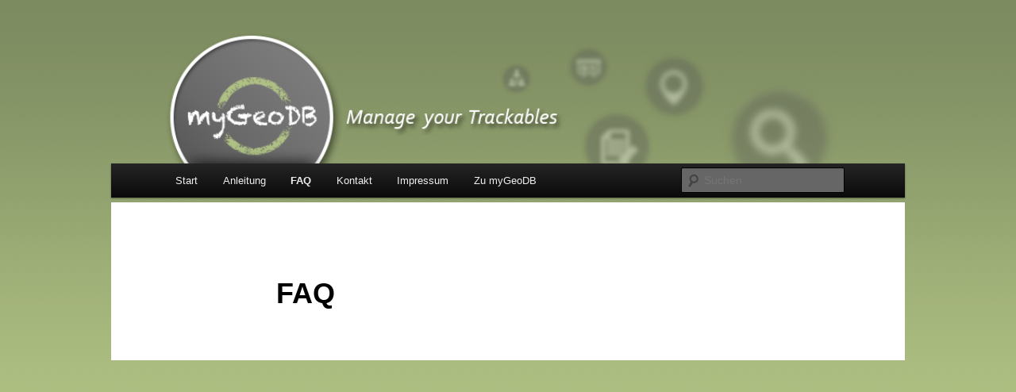

--- FILE ---
content_type: text/css
request_url: https://blog.mygeodb.de/wp-content/themes/mygeodb/style.css?ver=20250415
body_size: 258
content:
/*
Theme Name: myGeoDB-Theme
Description: Theme for myGeoDB
Author: Christoph Ke�ler
Author URI: http://www.mygeodb.de
Template: twentyeleven
Version: 1.0
Tags:
*/

@import url("../twentyeleven/style.css");

#branding {
	background-color: transparent;
	border-top-width: 0px;
}

#page {
	background-color: transparent;
}

#main, #primary {
	background-color: #fff;
}